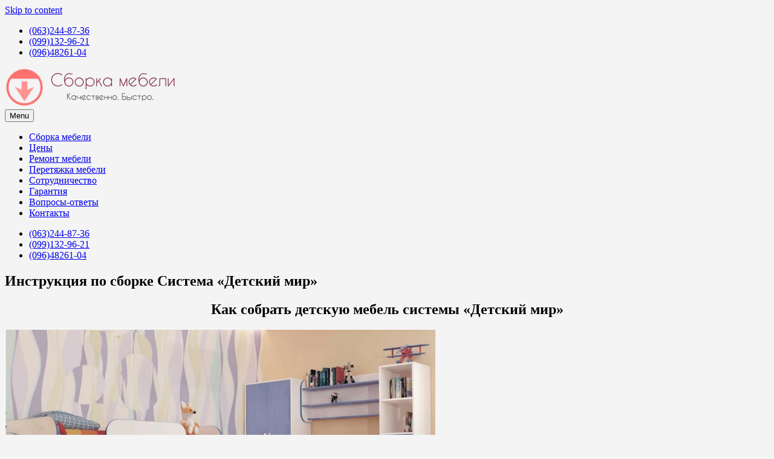

--- FILE ---
content_type: text/html; charset=UTF-8
request_url: https://xn----7sbcctbvkogsyk.xn--j1amh/istruktsia-sborki-detskiy-mir/
body_size: 14563
content:
<!DOCTYPE html>
<html lang="ru-RU">
<head>
	<meta charset="UTF-8">
	<meta name="viewport" content="width=device-width, initial-scale=1">
	<link rel="profile" href="http://gmpg.org/xfn/11">
	<title>Инструкция по сборке системы «Детский мир»</title>
				<script type="text/javascript">
					var bhittani_plugin_kksr_js = {"nonce":"5995011837","grs":true,"ajaxurl":"https:\/\/xn----7sbcctbvkogsyk.xn--j1amh\/wp-admin\/admin-ajax.php","func":"kksr_ajax","msg":"Rate this post","fuelspeed":400,"thankyou":"Thank you for your vote","error_msg":"An error occurred","tooltip":"1","tooltips":[{"tip":"","color":"#ffffff"},{"tip":"","color":"#ffffff"},{"tip":"","color":"#ffffff"},{"tip":"","color":"#ffffff"},{"tip":"","color":"#ffffff"}]};
				</script>
				
<!-- All in One SEO Pack 2.10.1 by Michael Torbert of Semper Fi Web Design[190,269] -->
<meta name="description"  content="Как собрать детскую мебель системы «Детский мир». Пошаговая инструкция. Услуги по сборке мебели в Киеве. Профессиональные сборщики мебели (096)48261-04" />

<link rel="canonical" href="https://xn----7sbcctbvkogsyk.xn--j1amh/istruktsia-sborki-detskiy-mir/" />
<!-- /all in one seo pack -->
<link rel='dns-prefetch' href='//s0.wp.com' />
<link rel='dns-prefetch' href='//fonts.googleapis.com' />
<link rel='dns-prefetch' href='//s.w.org' />
<link rel="alternate" type="application/rss+xml" title="Сборка мебели в Киеве &raquo; Лента" href="https://xn----7sbcctbvkogsyk.xn--j1amh/feed/" />
<link rel="alternate" type="application/rss+xml" title="Сборка мебели в Киеве &raquo; Лента комментариев" href="https://xn----7sbcctbvkogsyk.xn--j1amh/comments/feed/" />
		<script type="text/javascript">
			window._wpemojiSettings = {"baseUrl":"https:\/\/s.w.org\/images\/core\/emoji\/11\/72x72\/","ext":".png","svgUrl":"https:\/\/s.w.org\/images\/core\/emoji\/11\/svg\/","svgExt":".svg","source":{"concatemoji":"https:\/\/xn----7sbcctbvkogsyk.xn--j1amh\/wp-includes\/js\/wp-emoji-release.min.js?ver=5.0.22"}};
			!function(e,a,t){var n,r,o,i=a.createElement("canvas"),p=i.getContext&&i.getContext("2d");function s(e,t){var a=String.fromCharCode;p.clearRect(0,0,i.width,i.height),p.fillText(a.apply(this,e),0,0);e=i.toDataURL();return p.clearRect(0,0,i.width,i.height),p.fillText(a.apply(this,t),0,0),e===i.toDataURL()}function c(e){var t=a.createElement("script");t.src=e,t.defer=t.type="text/javascript",a.getElementsByTagName("head")[0].appendChild(t)}for(o=Array("flag","emoji"),t.supports={everything:!0,everythingExceptFlag:!0},r=0;r<o.length;r++)t.supports[o[r]]=function(e){if(!p||!p.fillText)return!1;switch(p.textBaseline="top",p.font="600 32px Arial",e){case"flag":return s([55356,56826,55356,56819],[55356,56826,8203,55356,56819])?!1:!s([55356,57332,56128,56423,56128,56418,56128,56421,56128,56430,56128,56423,56128,56447],[55356,57332,8203,56128,56423,8203,56128,56418,8203,56128,56421,8203,56128,56430,8203,56128,56423,8203,56128,56447]);case"emoji":return!s([55358,56760,9792,65039],[55358,56760,8203,9792,65039])}return!1}(o[r]),t.supports.everything=t.supports.everything&&t.supports[o[r]],"flag"!==o[r]&&(t.supports.everythingExceptFlag=t.supports.everythingExceptFlag&&t.supports[o[r]]);t.supports.everythingExceptFlag=t.supports.everythingExceptFlag&&!t.supports.flag,t.DOMReady=!1,t.readyCallback=function(){t.DOMReady=!0},t.supports.everything||(n=function(){t.readyCallback()},a.addEventListener?(a.addEventListener("DOMContentLoaded",n,!1),e.addEventListener("load",n,!1)):(e.attachEvent("onload",n),a.attachEvent("onreadystatechange",function(){"complete"===a.readyState&&t.readyCallback()})),(n=t.source||{}).concatemoji?c(n.concatemoji):n.wpemoji&&n.twemoji&&(c(n.twemoji),c(n.wpemoji)))}(window,document,window._wpemojiSettings);
		</script>
		<style type="text/css">
img.wp-smiley,
img.emoji {
	display: inline !important;
	border: none !important;
	box-shadow: none !important;
	height: 1em !important;
	width: 1em !important;
	margin: 0 .07em !important;
	vertical-align: -0.1em !important;
	background: none !important;
	padding: 0 !important;
}
</style>
<link rel='stylesheet' id='wp-block-library-css'  href='https://xn----7sbcctbvkogsyk.xn--j1amh/wp-includes/css/dist/block-library/style.min.css?ver=5.0.22' type='text/css' media='all' />
<link rel='stylesheet' id='jetpack-email-subscribe-css'  href='https://xn----7sbcctbvkogsyk.xn--j1amh/wp-content/plugins/jetpack/modules/shortcodes/css/jetpack-email-subscribe.css?ver=1.0' type='text/css' media='all' />
<link rel='stylesheet' id='bhittani_plugin_kksr-css'  href='https://xn----7sbcctbvkogsyk.xn--j1amh/wp-content/plugins/kk-star-ratings/css.css?ver=2.6.1' type='text/css' media='all' />
<link rel='stylesheet' id='dashicons-css'  href='https://xn----7sbcctbvkogsyk.xn--j1amh/wp-includes/css/dashicons.min.css?ver=5.0.22' type='text/css' media='all' />
<link rel='stylesheet' id='post-views-counter-frontend-css'  href='https://xn----7sbcctbvkogsyk.xn--j1amh/wp-content/plugins/post-views-counter/css/frontend.css?ver=1.2.14' type='text/css' media='all' />
<link rel='stylesheet' id='oceanica-fonts-css'  href='https://fonts.googleapis.com/css?family=Playfair+Display%3A400%2C400i%2C700%2C700i%2C900%2C900i%7CPoppins%3A300%2C400%2C500%2C600%2C700&#038;subset=latin%2Clatin-ext%2Ccyrillic' type='text/css' media='all' />
<link rel='stylesheet' id='oceanica-style-css'  href='https://xn----7sbcctbvkogsyk.xn--j1amh/wp-content/themes/oceanica/style.css?ver=1.0.0' type='text/css' media='all' />
<link rel='stylesheet' id='rpt_front_style-css'  href='https://xn----7sbcctbvkogsyk.xn--j1amh/wp-content/plugins/related-posts-thumbnails/assets/css/front.css?ver=1.6.2' type='text/css' media='all' />
<link rel='stylesheet' id='jetpack_css-css'  href='https://xn----7sbcctbvkogsyk.xn--j1amh/wp-content/plugins/jetpack/css/jetpack.css?ver=6.9.4' type='text/css' media='all' />
<!--n2css--><script type='text/javascript' src='https://xn----7sbcctbvkogsyk.xn--j1amh/wp-includes/js/jquery/jquery.js?ver=1.12.4'></script>
<script type='text/javascript' src='https://xn----7sbcctbvkogsyk.xn--j1amh/wp-includes/js/jquery/jquery-migrate.min.js?ver=1.4.1'></script>
<script type='text/javascript' src='https://xn----7sbcctbvkogsyk.xn--j1amh/wp-content/plugins/kk-star-ratings/js.min.js?ver=2.6.1'></script>
<link rel='https://api.w.org/' href='https://xn----7sbcctbvkogsyk.xn--j1amh/wp-json/' />
<link rel="EditURI" type="application/rsd+xml" title="RSD" href="https://xn----7sbcctbvkogsyk.xn--j1amh/xmlrpc.php?rsd" />
<link rel="wlwmanifest" type="application/wlwmanifest+xml" href="https://xn----7sbcctbvkogsyk.xn--j1amh/wp-includes/wlwmanifest.xml" /> 
<link rel='prev' title='Инструкция по сборке детской мебели &#171;ТВИНС&#187;' href='https://xn----7sbcctbvkogsyk.xn--j1amh/sborka-deskoy-tvist/' />
<link rel='next' title='Как собрать кухню' href='https://xn----7sbcctbvkogsyk.xn--j1amh/kak-sobrat-kuhniu/' />
<meta name="generator" content="WordPress 5.0.22" />
<link rel='shortlink' href='https://wp.me/p9s3ik-4g' />
<link rel="alternate" type="application/json+oembed" href="https://xn----7sbcctbvkogsyk.xn--j1amh/wp-json/oembed/1.0/embed?url=https%3A%2F%2Fxn----7sbcctbvkogsyk.xn--j1amh%2Fistruktsia-sborki-detskiy-mir%2F" />
<link rel="alternate" type="text/xml+oembed" href="https://xn----7sbcctbvkogsyk.xn--j1amh/wp-json/oembed/1.0/embed?url=https%3A%2F%2Fxn----7sbcctbvkogsyk.xn--j1amh%2Fistruktsia-sborki-detskiy-mir%2F&#038;format=xml" />
<style>.kk-star-ratings { width:120px; }.kk-star-ratings .kksr-stars a { width:24px; }.kk-star-ratings .kksr-stars, .kk-star-ratings .kksr-stars .kksr-fuel, .kk-star-ratings .kksr-stars a { height:24px; }.kk-star-ratings .kksr-star.gray { background-image: url(https://xn----7sbcctbvkogsyk.xn--j1amh/wp-content/plugins/kk-star-ratings/gray.png); }.kk-star-ratings .kksr-star.yellow { background-image: url(https://xn----7sbcctbvkogsyk.xn--j1amh/wp-content/plugins/kk-star-ratings/yellow.png); }.kk-star-ratings .kksr-star.orange { background-image: url(https://xn----7sbcctbvkogsyk.xn--j1amh/wp-content/plugins/kk-star-ratings/orange.png); }</style>
<link rel='dns-prefetch' href='//v0.wordpress.com'/>
<style type='text/css'>img#wpstats{display:none}</style>       <style>
        #related_posts_thumbnails li{
            border-right: 1px solid #dddddd;
            background-color: #ffffff       }
        #related_posts_thumbnails li:hover{
            background-color: #eeeeee;
        }
        .relpost_content{
            font-size: 12px;
            color: #333333;
        }
        .relpost-block-single{
            background-color: #ffffff;
            border-right: 1px solid  #dddddd;
            border-left: 1px solid  #dddddd;
            margin-right: -1px;
        }
        .relpost-block-single:hover{
            background-color: #eeeeee;
        }
        </style>

        		<style type="text/css" id="oceanica-header-css">
			.site-branding {
				margin: 0 auto 0 0;
			}

			.site-branding .site-title,
			.site-description {
				clip: rect(1px, 1px, 1px, 1px);
				position: absolute;
			}
		</style>
		<style type="text/css" id="custom-background-css">
body.custom-background { background-color: #f4f4f4; }
</style>

<!-- Jetpack Open Graph Tags -->
<meta property="og:type" content="article" />
<meta property="og:title" content="Инструкция по сборке Система «Детский мир»" />
<meta property="og:url" content="https://xn----7sbcctbvkogsyk.xn--j1amh/istruktsia-sborki-detskiy-mir/" />
<meta property="og:description" content="Как собрать детскую мебель системы «Детский мир» Сборка детской мебели системы &#171;Детский мир&#187; стоит 400-600 грн. Данная инструкция поможет без особых трудностей самостоятельно собрать детс…" />
<meta property="article:published_time" content="2015-01-05T16:22:05+00:00" />
<meta property="article:modified_time" content="2018-01-05T10:53:51+00:00" />
<meta property="og:site_name" content="Сборка мебели в Киеве" />
<meta property="og:image" content="/wp-content/uploads/2015/01/555.jpg" />
<meta property="og:image:width" content="309" />
<meta property="og:image:height" content="461" />
<meta property="og:locale" content="ru_RU" />
<meta name="twitter:text:title" content="Инструкция по сборке Система «Детский мир»" />
<meta name="twitter:card" content="summary" />

<!-- End Jetpack Open Graph Tags -->
<link rel="icon" href="https://xn----7sbcctbvkogsyk.xn--j1amh/wp-content/uploads/2017/12/cropped-1_Primary_logo_on_transparent_311x65-32x32.png" sizes="32x32" />
<link rel="icon" href="https://xn----7sbcctbvkogsyk.xn--j1amh/wp-content/uploads/2017/12/cropped-1_Primary_logo_on_transparent_311x65-192x192.png" sizes="192x192" />
<link rel="apple-touch-icon-precomposed" href="https://xn----7sbcctbvkogsyk.xn--j1amh/wp-content/uploads/2017/12/cropped-1_Primary_logo_on_transparent_311x65-180x180.png" />
<meta name="msapplication-TileImage" content="https://xn----7sbcctbvkogsyk.xn--j1amh/wp-content/uploads/2017/12/cropped-1_Primary_logo_on_transparent_311x65-270x270.png" />
			<style type="text/css" id="wp-custom-css">
				body.single .site-main .entry-header:after {content:none;}
body.single .site-main .entry-header {margin:0;}			</style>
		</head>

<body class="post-template-default single single-post postid-264 single-format-standard custom-background wp-custom-logo">
<div id="page" class="site">
	<a class="skip-link screen-reader-text" href="#content">Skip to content</a>
	<header id="masthead" class="site-header" role="banner">
		<div class="wrapper">
			<div class="header-bar clear">
													<nav class="top-navigation-right" role="navigation"
					     aria-label="Top Links Menu">
						<div class="menu-top-right-container"><ul id="top-navigation-right" class="menu"><li id="menu-item-514" class="menu-item menu-item-type-custom menu-item-object-custom menu-item-514"><a href="tel:(063)244-87-36"><span class="menu-text">(063)244-87-36</span></a></li>
<li id="menu-item-516" class="menu-item menu-item-type-custom menu-item-object-custom menu-item-516"><a href="tel:(099)132-96-21"><span class="menu-text">(099)132-96-21</span></a></li>
<li id="menu-item-517" class="menu-item menu-item-type-custom menu-item-object-custom menu-item-517"><a href="tel:(096)48261-04"><span class="menu-text">(096)48261-04</span></a></li>
</ul></div>					</nav>
							</div>
			<div class="site-header-main">
				<div class="site-branding">
					<div class="site-logo-wrapper">
						<a href="https://xn----7sbcctbvkogsyk.xn--j1amh/" class="custom-logo-link" rel="home" itemprop="url"><img width="288" height="65" src="https://xn----7sbcctbvkogsyk.xn--j1amh/wp-content/uploads/2017/12/1_Primary_logo_on_transparent_311x65-1.png" class="custom-logo" alt="лого" itemprop="logo" /></a>						<div class="site-title-wrapper">
															<p class="site-title"><a href="https://xn----7sbcctbvkogsyk.xn--j1amh/"
								                         rel="home">Сборка мебели в Киеве</a></p>
																<p class="site-description">Услуги сборщиков мебели в Киеве</p>
														</div>
					</div>
				</div><!-- .site-branding -->
									<div class="site-header-menu" id="site-header-menu">
						<nav id="site-navigation" class="main-navigation" role="navigation">
							<div class="menu-toggle-wrapper">
								<button class="menu-toggle" aria-controls="primary-menu"
								        aria-expanded="false"><i class="fa fa-bars" aria-hidden="true"></i>
									<span>Menu</span></button>
							</div> <!--- .menu-toggle-wrapper -->
															<div class="menu-primary-container"><ul id="primary-menu" class="menu"><li id="menu-item-20" class="menu-item menu-item-type-post_type menu-item-object-page menu-item-home menu-item-20"><a title="Услуги профессиональных сборщиков мебели в Киеве" href="https://xn----7sbcctbvkogsyk.xn--j1amh/"><span class="menu-text">Сборка мебели</span></a></li>
<li id="menu-item-77" class="menu-item menu-item-type-post_type menu-item-object-page menu-item-77"><a title="Стоимость сборки мебели" href="https://xn----7sbcctbvkogsyk.xn--j1amh/price/"><span class="menu-text">Цены</span></a></li>
<li id="menu-item-24" class="menu-item menu-item-type-post_type menu-item-object-page menu-item-24"><a title="Регулировка, замена фурнитуры, деталей мебели, стекол, зеркал, другие работы" href="https://xn----7sbcctbvkogsyk.xn--j1amh/remont/"><span class="menu-text">Ремонт мебели</span></a></li>
<li id="menu-item-28" class="menu-item menu-item-type-post_type menu-item-object-page menu-item-28"><a title="Обновление мебели, ремонт, перетяжка оббивки" href="https://xn----7sbcctbvkogsyk.xn--j1amh/peretazka-mebeli/"><span class="menu-text">Перетяжка  мебели</span></a></li>
<li id="menu-item-624" class="menu-item menu-item-type-post_type menu-item-object-page menu-item-624"><a title="Мы сотрудничаем с магазинами, мебельными фабриками. Условия" href="https://xn----7sbcctbvkogsyk.xn--j1amh/sotrudnichectvo/"><span class="menu-text">Сотрудничество</span></a></li>
<li id="menu-item-699" class="menu-item menu-item-type-post_type menu-item-object-post menu-item-699"><a title="Гарантийные случаи на сборку мебели" href="https://xn----7sbcctbvkogsyk.xn--j1amh/garantia/"><span class="menu-text">Гарантия</span></a></li>
<li id="menu-item-694" class="menu-item menu-item-type-post_type menu-item-object-page menu-item-694"><a href="https://xn----7sbcctbvkogsyk.xn--j1amh/faq/"><span class="menu-text">Вопросы-ответы</span></a></li>
<li id="menu-item-17" class="menu-item menu-item-type-post_type menu-item-object-page menu-item-17"><a title="Контакты сборщиков мебели" href="https://xn----7sbcctbvkogsyk.xn--j1amh/kontakti/"><span class="menu-text">Контакты</span></a></li>
</ul></div>																													<div class="menu-top-right-container"><ul id="top-navigation-right-mobile" class="top-navigation-right-mobile"><li class="menu-item menu-item-type-custom menu-item-object-custom menu-item-514"><a href="tel:(063)244-87-36"><span class="menu-text">(063)244-87-36</span></a></li>
<li class="menu-item menu-item-type-custom menu-item-object-custom menu-item-516"><a href="tel:(099)132-96-21"><span class="menu-text">(099)132-96-21</span></a></li>
<li class="menu-item menu-item-type-custom menu-item-object-custom menu-item-517"><a href="tel:(096)48261-04"><span class="menu-text">(096)48261-04</span></a></li>
</ul></div>													</nav><!-- #site-navigation -->
					</div>
							</div>
		</div>
	</header><!-- #masthead -->
	<div id="content" class="site-content ">
		<div class="wrapper main-wrapper clear">
			<div id="primary" class="content-area ">
				<main id="main" class="site-main" role="main">
					
<article id="post-264" class="post-264 post type-post status-publish format-standard hentry category-1">
	<header class="entry-header">
		<h1 class="entry-title">Инструкция по сборке Система «Детский мир»</h1>	</header><!-- .entry-header -->
	<div class="entry-content">
		<h2 style="text-align: center;">Как собрать детскую мебель системы «Детский мир»</h2>
<p><a href="/wp-content/uploads/2015/01/Система-«Детский-мир».jpg"><img class="aligncenter wp-image-265" src="/wp-content/uploads/2015/01/Система-«Детский-мир».jpg" alt="Система «Детский мир»" width="712" height="438" srcset="https://xn----7sbcctbvkogsyk.xn--j1amh/wp-content/uploads/2015/01/Система-«Детский-мир».jpg 1044w, https://xn----7sbcctbvkogsyk.xn--j1amh/wp-content/uploads/2015/01/Система-«Детский-мир»-300x184.jpg 300w, https://xn----7sbcctbvkogsyk.xn--j1amh/wp-content/uploads/2015/01/Система-«Детский-мир»-1024x630.jpg 1024w" sizes="(max-width: 712px) 100vw, 712px" /></a></p>
<p>Сборка детской мебели системы &#171;Детский мир&#187; стоит<span style="color: #ff0000;"><strong> 400-600</strong></span> грн. Данная инструкция поможет без особых трудностей <a href="/">самостоятельно собрать детскую мебель</a>.</p>
<p>Необходимые инструменты: <strong> молоток резиновый, отвертка, рулетка, карандаш, ключ для конфирматов, шуруповерт, </strong><br />
<strong>сверло Ø5мм.</strong></p>
<p><strong><em>Инструкция по сборке:</em></strong></p>
<ol>
<li>Система Стол письменный 1200</li>
<li>Кровать «КАПИТОШКА»</li>
<li>Ступеньки-комод</li>
<li>Кровать верхняя «ТУТТИ-ФРУТТИ»</li>
<li>Шкаф 800</li>
</ol>
<p>______________________</p>
<p><strong>Система Стол письменный 1200</strong></p>
<p><em>№ Деталь Размер, мм.</em><br />
<em>1 боковина стола 1000 х 560 &#8212; 2шт.</em><br />
<em>2 панель 1167 х 590 &#8212; 1шт.</em><br />
<em>3 полка 1167 х 220 &#8212; 1шт.</em><br />
<em>4 крышка 1167 х 535 &#8212; 1шт.</em><br />
<em>5 планки 284 х 120 &#8212; 2шт.</em><br />
<em>6 стойки 268 х 535 &#8212; 2шт.</em><br />
<em>7 выдвижная доска 542 х 400 &#8212; 1шт.</em><br />
<em>8 зад ящика 225х 80 &#8212; 4шт.</em><br />
<em>9 боковина ящика 500 х 80 – 8шт.</em><br />
<em>10 фасады ящиков 120 х 278 &#8212; 4шт.</em><br />
<em>11 ДВП ящика 256 х 505 &#8212; 4шт.</em></p>
<p><a href="/wp-content/uploads/2015/01/st2.jpg"><img class="aligncenter wp-image-270" src="/wp-content/uploads/2015/01/st2.jpg" alt="st2" width="505" height="315" srcset="https://xn----7sbcctbvkogsyk.xn--j1amh/wp-content/uploads/2015/01/st2.jpg 1246w, https://xn----7sbcctbvkogsyk.xn--j1amh/wp-content/uploads/2015/01/st2-300x187.jpg 300w, https://xn----7sbcctbvkogsyk.xn--j1amh/wp-content/uploads/2015/01/st2-1024x639.jpg 1024w" sizes="(max-width: 505px) 100vw, 505px" /></a></p>
<p>Выбрать из пачек нужные элементы (размеры элементов указаны в таблице).</p>
<p><a href="/wp-content/uploads/2015/01/stol1.jpg"><img class="aligncenter wp-image-268" src="/wp-content/uploads/2015/01/stol1.jpg" alt="stol" width="638" height="431" srcset="https://xn----7sbcctbvkogsyk.xn--j1amh/wp-content/uploads/2015/01/stol1.jpg 1179w, https://xn----7sbcctbvkogsyk.xn--j1amh/wp-content/uploads/2015/01/stol1-300x202.jpg 300w, https://xn----7sbcctbvkogsyk.xn--j1amh/wp-content/uploads/2015/01/stol1-1024x690.jpg 1024w" sizes="(max-width: 638px) 100vw, 638px" /></a></p>
<p>&nbsp;</p>
<p>&nbsp;</p>
<p>Выбрать из пачек нужные элементы (размеры элементов указаны в таблице).</p>
<p>В отверстия Ø8мм., которые находятся в торцах элементов залить клей,<br />
затем вбить шканты. К боковинам 1,5 прикрутить направляющие L-500-1с помощью шурупов 5х13, для них предусмотрены отверстия Ø4мм. Сложить<br />
комод согласно рисунку (учитывая нумерацию в таблице) и скрепить его конфирматами 7х50, используя при этом специальный ключ Z. Заднюю стенку<br />
из ДВП 7 скрепить с помощью Н-профиля 1044 и прикрепить к корпусу с помощью гвоздей. В нижние торцы боковин вбить ножки. Выдвижные ящики<br />
вставлять в последнюю очередь, собрав их поэлементно. Под ящик вставить панель из ДВП 11 закрепив её с помощью гвоздей, затем закрепить планку<br />
12 с помощью шкантов и конфирматов, затем прикрутить направляющие L-500-2, с помощью шурупов 3х16. Ручки 96мм. крепятся к фасадам 10<br />
шурупами 4х27 (предварительно засверлив отверстия сверлом Ø5мм).</p>
<p>&#8212;&#8212;&#8212;&#8212;&#8212;&#8212;&#8212;</p>
<h3>Собрать кровать «КАПИТОШКА»</h3>
<p>1 боковина кровати 1265 х 950 &#8212; 2шт.<br />
2 цоколь 656 х 80 &#8212; 2шт.<br />
3 дно 656 х 920 &#8212; 2шт.<br />
4 полки 656 х 894 &#8212; 2шт.<br />
5 планки 656 х 80 &#8212; 6шт.<br />
6,8 панель 894 х 656 &#8212; 3шт.<br />
7 стойки 894 х 940 &#8212; 2шт.<br />
9 планки верхние 2000 х 445 -2шт.<br />
10 стойка передняя 2000 х 350 -1шт.<br />
11 стойка задняя 2000 х 350 -1шт.<br />
12 зад ящика 598 х 95 &#8212; 2шт.<br />
13 боковина ящика 400 х 95 &#8212; 4шт.<br />
14 фасад ящика 649 х 140 &#8212; 2шт.<br />
15 ДВП ящика 630 х 405 &#8212; 2шт.<br />
16 фасады 646 х 324 &#8212; 4шт.<br />
17 фасад стола 842 х 650 &#8212; 1шт.<br />
18 крышка стола 880 х 588 &#8212; 2шт.<br />
19 планка 880 х 80 -1шт.<br />
20 планка 880 х 120 -1шт.<br />
21 панель задняя 750 х 588 &#8212; 1шт.<br />
22 планка 650 х 80 -1шт.<br />
23 планка 588 х 80 -1шт.</p>
<p><a href="/wp-content/uploads/2015/01/кров-фурн.jpg"><img class="aligncenter wp-image-275" src="/wp-content/uploads/2015/01/кров-фурн.jpg" alt="фурнитура для кровати" width="623" height="163" srcset="https://xn----7sbcctbvkogsyk.xn--j1amh/wp-content/uploads/2015/01/кров-фурн.jpg 1509w, https://xn----7sbcctbvkogsyk.xn--j1amh/wp-content/uploads/2015/01/кров-фурн-300x79.jpg 300w, https://xn----7sbcctbvkogsyk.xn--j1amh/wp-content/uploads/2015/01/кров-фурн-1024x268.jpg 1024w" sizes="(max-width: 623px) 100vw, 623px" /></a></p>
<p>Выбрать из пачек нужные элементы (размеры элементов указаны в таблице). В отверстия Ø8мм., которые<br />
находятся в торцах элементов залить клей, затем вбить шканты.</p>
<p><a href="/wp-content/uploads/2015/01/кровать-детская.jpg"><img class="aligncenter wp-image-274" src="/wp-content/uploads/2015/01/кровать-детская.jpg" alt="Кровать «КАПИТОШКА»" width="605" height="450" srcset="https://xn----7sbcctbvkogsyk.xn--j1amh/wp-content/uploads/2015/01/кровать-детская.jpg 1253w, https://xn----7sbcctbvkogsyk.xn--j1amh/wp-content/uploads/2015/01/кровать-детская-300x223.jpg 300w, https://xn----7sbcctbvkogsyk.xn--j1amh/wp-content/uploads/2015/01/кровать-детская-1024x762.jpg 1024w" sizes="(max-width: 605px) 100vw, 605px" /></a></p>
<p>В нижние торцы боковин 1, 7 вбить ножки.<br />
К боковинам 1 и стойкам 7 прикрутить направляющие L-400-1 с помощью шурупов 5х13, для них<br />
предусмотрены отверстия Ø4мм. К стойкам 7 и планкам 22, 23 прикрутить ролики с помощью шурупов<br />
4х16(точки крепления намечены). Сложить кровать согласно рисунку (учитывая нумерацию в таблице) и<br />
скрепить ее конфирматами 7х50, используя при этом специальный ключ Z. Выдвижные ящики вставлять в<br />
последнюю очередь, собрав их поэлементно. Под ящик вставить панель из ДВП 15, закрепив её с помощью<br />
гвоздей, затем прикрутить направляющие L-400-2, с помощью шурупов 3х16. Ручки 96мм. крепятся к<br />
фасадам 16, 14 шурупами 4х27</p>
<p><a href="/wp-content/uploads/2015/01/pic_5.jpg"><img class="aligncenter wp-image-242" src="/wp-content/uploads/2015/01/pic_5.jpg" alt="регулировка петель" width="545" height="157" srcset="https://xn----7sbcctbvkogsyk.xn--j1amh/wp-content/uploads/2015/01/pic_5.jpg 1066w, https://xn----7sbcctbvkogsyk.xn--j1amh/wp-content/uploads/2015/01/pic_5-300x86.jpg 300w, https://xn----7sbcctbvkogsyk.xn--j1amh/wp-content/uploads/2015/01/pic_5-1024x295.jpg 1024w" sizes="(max-width: 545px) 100vw, 545px" /></a></p>
<p>______________</p>
<p><strong>Собрать ступеньки-комод «Детский мир» </strong></p>
<p><a href="/wp-content/uploads/2015/01/543.jpg"><img class="aligncenter wp-image-282" src="/wp-content/uploads/2015/01/543.jpg" alt="543" width="640" height="494" srcset="https://xn----7sbcctbvkogsyk.xn--j1amh/wp-content/uploads/2015/01/543.jpg 947w, https://xn----7sbcctbvkogsyk.xn--j1amh/wp-content/uploads/2015/01/543-300x232.jpg 300w" sizes="(max-width: 640px) 100vw, 640px" /></a></p>
<p>Выбрать из пачек нужные элементы (размеры элементов указаны в таблице).</p>
<p><a href="/wp-content/uploads/2015/01/stupeni.jpg"><img class="aligncenter wp-image-279" src="/wp-content/uploads/2015/01/stupeni.jpg" alt="Ступеньки-комод" width="682" height="462" srcset="https://xn----7sbcctbvkogsyk.xn--j1amh/wp-content/uploads/2015/01/stupeni.jpg 1169w, https://xn----7sbcctbvkogsyk.xn--j1amh/wp-content/uploads/2015/01/stupeni-300x203.jpg 300w, https://xn----7sbcctbvkogsyk.xn--j1amh/wp-content/uploads/2015/01/stupeni-1024x694.jpg 1024w" sizes="(max-width: 682px) 100vw, 682px" /></a></p>
<p>Выбрать из пачек нужные элементы (размеры элементов указаны в таблице). В отверстия Ø8мм., которые находятся в торцах элементов залить клей,<br />
затем вбить шканты. К боковинам 1,5 прикрутить направляющие L-300-1, L-500-1 с помощью шурупов 5х13, для них предусмотрены отверстия Ø4мм.<br />
Сложить комод согласно рисунку (учитывая нумерацию в таблице) и скрепить его конфирматами 7х50, используя при этом специальный ключ Z. В<br />
нижние торцы боковин вбить ножки. Выдвижные ящики вставлять в последнюю очередь, собрав их поэлементно. Под ящик вставить панель из ДВП<br />
11,12 закрепив её с помощью гвоздей, затем прикрутить направляющие L-300-2, L-500-2 с помощью шурупов 3х16. Ручки 96мм. крепятся к фасадам 10<br />
шурупами 4х27</p>
<p>&#8212;&#8212;&#8212;&#8212;&#8212;&#8212;</p>
<p><strong>Кровать верхняя «ТУТТИ-ФРУТТИ»</strong></p>
<p>1,4 боковины кровати 1 3 20 х 980 &#8212; 2шт.<br />
2 панель задняя верхняя 2000 х 560 &#8212; 1шт.<br />
3 панель задняя нижняя 2000 х 445 &#8212; 1шт.<br />
5 стойки 920 х 224 &#8212; 3шт.<br />
6 планки 488 х 95 &#8212; 10шт.<br />
7 панель передняя 2000 х 200 &#8212; 1шт.<br />
8 дно 1000 х 920 &#8212; 2шт.<br />
9 панель 1100 х 300 &#8212; 1шт.<br />
10 планка 2000 х 200 -1шт.<br />
11 зад ящика 430 х 95 &#8212; 4шт.<br />
12 боковина ящика 550 х 95 &#8212; 8шт.<br />
13 фасад ящика 494 х 140 &#8212; 4шт.<br />
14 ДВП ящика 555 х 462 &#8212; 4шт.</p>
<p><img class="aligncenter wp-image-285" src="/wp-content/uploads/2015/01/фур-кров.jpg" alt="фур-кров" width="519" height="324" srcset="https://xn----7sbcctbvkogsyk.xn--j1amh/wp-content/uploads/2015/01/фур-кров.jpg 839w, https://xn----7sbcctbvkogsyk.xn--j1amh/wp-content/uploads/2015/01/фур-кров-300x187.jpg 300w" sizes="(max-width: 519px) 100vw, 519px" /></p>
<p>В отверстия Ø8мм., которые находятся в<br />
торцах элементов залить клей, затем вбить шканты</p>
<p><a href="/wp-content/uploads/2015/01/кровать-тути.jpg"><img class="aligncenter wp-image-284" src="/wp-content/uploads/2015/01/кровать-тути.jpg" alt="Кровать «ТУТТИ-ФРУТТИ»" width="678" height="475" srcset="https://xn----7sbcctbvkogsyk.xn--j1amh/wp-content/uploads/2015/01/кровать-тути.jpg 1157w, https://xn----7sbcctbvkogsyk.xn--j1amh/wp-content/uploads/2015/01/кровать-тути-300x210.jpg 300w, https://xn----7sbcctbvkogsyk.xn--j1amh/wp-content/uploads/2015/01/кровать-тути-1024x718.jpg 1024w" sizes="(max-width: 678px) 100vw, 678px" /></a></p>
<p>&nbsp;</p>
<p>В нижние торцы боковин 1,4 и панели 3 вбить ножки. К боковинам<br />
1,4 и стойкам 5 прикрутить направляющие L-500-1с помощью шурупов 5х13, для них предусмотрены отверстия Ø4мм.<br />
К боковинам 1,4 прикрутить ролики с помощью шурупов 4х16(точки крепления намечены).<br />
Сложить кровать согласно рисунку (учитывая нумерацию в таблице) и скрепить ее конфирматами 7х50, используя при<br />
этом специальный ключ Z. Выдвижные ящики вставлять в последнюю очередь, собрав их поэлементно. Под ящик<br />
вставить панель из ДВП 11, закрепив её с помощью гвоздей, затем прикрутить направляющие L-500-2, с помощью<br />
шурупов 3х16. Ручки 96мм. крепятся к фасадам 10 шурупами 4х27</p>
<p>&#8212;&#8212;&#8212;&#8212;&#8212;&#8212;&#8212;-</p>
<p>Шкаф 800</p>
<p>№ Деталь Размер, мм.<br />
1,7 боковина шкафа 2000 х 560-2шт.<br />
2 цоколь 767 х 80 &#8212; 1шт.<br />
3 планка клееная 767 х 80 &#8212; 1шт.<br />
4 планка не клееная 767 х 80 &#8212; 1шт.<br />
5 полка 767 х 560-1шт.<br />
6 полка 767 х 540-1шт.<br />
8 крышка 800 х 560 &#8212; 1шт.<br />
9 ДВП 1936 х 397 – 2шт.<br />
10 зад ящика 709 х 120 &#8212; 2шт.<br />
11 боковина ящика 500 х 120 – 4шт.<br />
12 фасады ящиков 200 х 761– 2шт.<br />
13 ДВП ящика 740 х 505 – 2шт.<br />
14 планка ящика 500 х 120 – 2шт.<br />
15 фасады 1470х380 – 2шт.<br />
16 труба 767мм. 1шт.</p>
<p><a href="/wp-content/uploads/2015/01/678.jpg"><img class=" wp-image-289 alignleft" src="/wp-content/uploads/2015/01/678.jpg" alt="678" width="327" height="468" srcset="https://xn----7sbcctbvkogsyk.xn--j1amh/wp-content/uploads/2015/01/678.jpg 630w, https://xn----7sbcctbvkogsyk.xn--j1amh/wp-content/uploads/2015/01/678-209x300.jpg 209w" sizes="(max-width: 327px) 100vw, 327px" /></a><br />
<a href="/wp-content/uploads/2015/01/555.jpg"><img class=" wp-image-288 aligncenter" src="/wp-content/uploads/2015/01/555.jpg" alt="шкаф 800" width="309" height="461" srcset="https://xn----7sbcctbvkogsyk.xn--j1amh/wp-content/uploads/2015/01/555.jpg 578w, https://xn----7sbcctbvkogsyk.xn--j1amh/wp-content/uploads/2015/01/555-201x300.jpg 201w" sizes="(max-width: 309px) 100vw, 309px" /></a></p>
<p>В отверстия Ø8мм., которые находятся в торцах элементов залить клей, затем вбить<br />
шканты. К боковинам 1,7 прикрутить направляющие L-500-1 с помощью шурупов 5х13, для них предусмотрены отверстия Ø4мм. Сложить шкаф согласно рисунку<br />
(учитывая нумерацию в таблице) и скрепить его конфирматами 7х50, используя при этом специальный ключ Z. Заднюю стенку из ДВП 9 скрепить с помощью Н-<br />
профиля и прикрепить к корпусу с помощью гвоздей. В нижние торцы боковин вбить ножки. Выдвижные ящики вставлять в последнюю очередь, собрав их<br />
поэлементно. Под ящик вставить панель из ДВП 13 закрепив её с помощью гвоздей, затем закрепить планку 14 с помощью шкантов и конфирматов, затем прикрутить<br />
направляющие L-500-2, с помощью шурупов 3х16. Ручки 96мм. крепятся к фасадам 12,15 шурупами 4х27</p>

            <div class="kk-star-ratings  bottom-right rgt" data-id="264">
                <div class="kksr-stars kksr-star gray">
                    <div class="kksr-fuel kksr-star yellow" style="width:0%;"></div>
                    <!-- kksr-fuel --><a href="#1"></a><a href="#2"></a><a href="#3"></a><a href="#4"></a><a href="#5"></a>
                </div>
                <!-- kksr-stars -->
                <div class="kksr-legend"><div itemprop="aggregateRating" itemscope itemtype="http://schema.org/AggregateRating">    <div itemprop="name" class="kksr-title">Инструкция по сборке Система «Детский мир»</div><span itemprop="ratingValue">5</span> (100%) <span itemprop="ratingCount">10</span> votes    <meta itemprop="bestRating" content="5"/>    <meta itemprop="worstRating" content="1"/>    <div itemprop="itemReviewed" itemscope itemtype="http://schema.org/CreativeWork">    <!-- Product properties -->    </div></div></div>
                <!-- kksr-legend -->
            </div>
            <!-- kk-star-ratings -->
            <br clear="both" /><!-- relpost-thumb-wrapper --><div class="relpost-thumb-wrapper"><!-- filter-class --><div class=""><h3>Похожие страницы:</h3><div style="clear: both"></div><div style="clear: both"></div><!-- relpost-block-container --><div class="relpost-block-container"><a class="relpost-block-single" href="https://xn----7sbcctbvkogsyk.xn--j1amh/kak-sobrat-kuhniu/"><div style="width: 150px; height: 225px;"><div class="relpost-block-single-image" alt="Как собрать кухню"  style=" background: transparent url(https://xn----7sbcctbvkogsyk.xn--j1amh/wp-content/plugins/related-posts-thumbnails/img/default.png) no-repeat scroll 0% 0%; width: 150px; height: 150px; "></div><div class="relpost-block-single-text"  style="font-family: Arial;  font-size: 12px;  color: #333333;">Как собрать кухню</div></div></a><a class="relpost-block-single" href="https://xn----7sbcctbvkogsyk.xn--j1amh/garantia/"><div style="width: 150px; height: 225px;"><div class="relpost-block-single-image" alt="Гарантия на сборку мебели"  style=" background: transparent url(https://xn----7sbcctbvkogsyk.xn--j1amh/wp-content/plugins/related-posts-thumbnails/img/default.png) no-repeat scroll 0% 0%; width: 150px; height: 150px; "></div><div class="relpost-block-single-text"  style="font-family: Arial;  font-size: 12px;  color: #333333;">Гарантия на сборку мебели</div></div></a><a class="relpost-block-single" href="https://xn----7sbcctbvkogsyk.xn--j1amh/kakuyu-mebel-legko-sobrat/"><div style="width: 150px; height: 225px;"><div class="relpost-block-single-image" alt="какую мебель можно собрать без опыта"  style=" background: transparent url(https://xn----7sbcctbvkogsyk.xn--j1amh/wp-content/uploads/2019/01/sborka-divana_09-150x150.jpg) no-repeat scroll 0% 0%; width: 150px; height: 150px; "></div><div class="relpost-block-single-text"  style="font-family: Arial;  font-size: 12px;  color: #333333;">Какую мебель можно собрать самостоятельно</div></div></a><a class="relpost-block-single" href="https://xn----7sbcctbvkogsyk.xn--j1amh/fakti/"><div style="width: 150px; height: 225px;"><div class="relpost-block-single-image" alt="Интересные факты о мебели"  style=" background: transparent url(https://xn----7sbcctbvkogsyk.xn--j1amh/wp-content/uploads/2024/07/sborka-prohpzey_02-150x150.jpg) no-repeat scroll 0% 0%; width: 150px; height: 150px; "></div><div class="relpost-block-single-text"  style="font-family: Arial;  font-size: 12px;  color: #333333;">Интересные факты о мебели</div></div></a></div><!-- close relpost-block-container --><div style="clear: both"></div></div><!-- close filter class --></div><!-- close relpost-thumb-wrapper --><div class="post-views post-264 entry-meta">
			<span class="post-views-icon dashicons dashicons-chart-bar"></span>
			<span class="post-views-label"> </span>
			<span class="post-views-count">422</span>
			</div>	</div><!-- .entry-content -->
	</article><!-- #post-## -->
	<nav class="navigation post-navigation" role="navigation">
		<h2 class="screen-reader-text">Навигация по записям</h2>
		<div class="nav-links"><div class="nav-previous"><a href="https://xn----7sbcctbvkogsyk.xn--j1amh/sborka-deskoy-tvist/" rel="prev"><span class="meta-nav" aria-hidden="true">prev</span> <span class="screen-reader-text">Previous post:</span> <span class="post-title">Инструкция по сборке детской мебели &#171;ТВИНС&#187;</span></a></div><div class="nav-next"><a href="https://xn----7sbcctbvkogsyk.xn--j1amh/kak-sobrat-kuhniu/" rel="next"><span class="meta-nav" aria-hidden="true">next</span> <span class="screen-reader-text">Next post:</span> <span class="post-title">Как собрать кухню</span></a></div></div>
	</nav>				</main><!-- #main -->
			</div><!-- #primary -->
			<aside id="secondary" class="widget-area" role="complementary">
	<section id="text-4" class="widget widget_text">			<div class="textwidget">		<ul>
			<li>
				<a href="/obyazanosti-sborchika/">Обязанности сборщиков</a></li>
			<li>
				<a href="/obyazanosti-sborchika/">За что отвечает мастер</a></li>
			<li>
				<a href="/kak-prigotovitsia-k-sbochikam/">До приезда сборщика</a></li>
			<li>
				<a href="/priznaki-kachestva-sborki/">Признаки качественной сборки</a></li>
			<li>
				<a href="/dostavka-uhod-mebel/">Доставка мебели</a></li>
			<li>
				<a href="/dostavka-uhod-mebel/">Эксплуатация мебели</a></li>
			<li>
				<a href="/dostavka-uhod-mebel/">Уход за кухонной мебелью</a></li>
		</ul>
	</div>
		</section><section id="text-7" class="widget widget_text">			<div class="textwidget"><p><strong><a href="/sborka-kuhni-kiev/">Сборка кухонной мебели</a></strong></p>
<p><strong><a href="/ofisnaya-mebel/">Сборка офисной мебели</a></strong></p>
<p><strong><a href="/sborka-mebeli-kea/">Сборка мебели ИКЕА</a></strong></p>
<p><strong><a href="/shkolnaya-mebel/">Сборка школьной мебели</a></strong></p>
<p><strong><a href="/remont/">Ремонт мягкой, корпусной мебели</a></strong></p>
<p><strong><a href="/remont-shkafa/">Ремонт шкафов-купе</a></strong></p>
<p style="text-align: center;">Воспользоваться QR Код Viber:</p>
<p style="text-align: center;"><span style="color: #ff0000;">(063) 244-87-36</span></p>
<p><img class="wp-image-927 aligncenter" src="/wp-content/uploads/2019/01/tel.gif" alt="" /></p>
</div>
		</section><section id="text-6" class="widget widget_text">			<div class="textwidget"><p>ИНСТРУКЦИЯ ПО СБОРКЕ</p>
<ul>
<li><a href="/kak-sobrat-kuhniu/">Сборка кухни</a></li>
<li><a href="/instruktsia-sborki-rovesnik/">Сборка стола</a></li>
<li><a href="/instruktsia-sborki-zurnalnogo-stola/">Сборка журнальгого</a></li>
<li><a href="/sborka-shkafa/">Сборка шкафа-купе</a></li>
<li><a href="/sobrat-komod-ikea/">Сборка комода</a></li>
<li><a href="/sborka-prikrovatnoy-tumbi-ikea/">Прикроватная тумба</a></li>
</ul></div>
		</section><section id="text-8" class="widget widget_text">			<div class="textwidget"><p><strong>ПОЛЕЗНЫЕ СОВЕТЫ</strong></p>
<p><a href="/obnovlenie-mebeli/">Как обновить мебель</a></p>
<p><a href="/kak-vibrat-meblchikov/">Как выбрать мебельную компанию</a></p>
<p>Регулировка мебельных петель</p>
<p>Регулировка дверей шкафа-купе</p>
<p><a href="/kakuyu-mebel-legko-sobrat/">Какую мебель можно собрать новичку</a></p>
<p><a href="/kak-vibrat-meblchikov/">Мебельные мошенники</a></p>
<p>Уход за мебелью</p>
</div>
		</section></aside><!-- #secondary -->		</div><!-- .wrapper -->
		</div><!-- #content -->
<footer id="colophon" class="site-footer" role="contentinfo">
	<div class="wrapper">
						
		

		<div class="site-info" >
				<div style="float:left; width=30%">
		<!-- MyCounter v.2.0 -->

<script type="text/javascript"><!--
my_id = 164988;
my_width = 88;
my_height = 51;
my_alt = "MyCounter - счётчик и статистика";
//--></script>
<script type="text/javascript"
  src="https://get.mycounter.ua/counter2.0.js">
</script><noscript>
<a target="_blank"  rel="nofollow" href="https://mycounter.ua/"><div style="margin: 0 auto;"><img
src="https://get.mycounter.ua/counter.php?id=164988"
title="MyCounter - счётчик и статистика"
alt="MyCounter - счётчик и статистика"
width="88" height="51" border="0" /></a></noscript>
</div>
<!--/ MyCounter -->
</div>
<div style="float:right; width=30%">
			&copy; 2026 All Rights Reserved		</div><!-- .site-info -->
		</div>
	</div><!-- .wrapper -->
</footer><!-- #colophon -->
</div><!-- #page -->
<script type='text/javascript' src='https://s0.wp.com/wp-content/js/devicepx-jetpack.js?ver=202604'></script>
<script type='text/javascript'>
/* <![CDATA[ */
var pvcArgsFrontend = {"mode":"rest_api","requestURL":"https:\/\/xn----7sbcctbvkogsyk.xn--j1amh\/wp-json\/post-views-counter\/view-post\/","postID":"264","nonce":"357b5bf9be"};
/* ]]> */
</script>
<script type='text/javascript' src='https://xn----7sbcctbvkogsyk.xn--j1amh/wp-content/plugins/post-views-counter/js/frontend.js?ver=1.2.14'></script>
<script type='text/javascript' src='https://xn----7sbcctbvkogsyk.xn--j1amh/wp-content/themes/oceanica/js/navigation.js?ver=1.0.0'></script>
<script type='text/javascript' src='https://xn----7sbcctbvkogsyk.xn--j1amh/wp-content/themes/oceanica/js/jquery.flexslider-min.js?ver=1.0.0'></script>
<script type='text/javascript' src='https://xn----7sbcctbvkogsyk.xn--j1amh/wp-content/themes/oceanica/js/skip-link-focus-fix.js?ver=1.0.0'></script>
<script type='text/javascript'>
/* <![CDATA[ */
var screenReaderText = {"expand":"expand child menu","collapse":"collapse child menu"};
/* ]]> */
</script>
<script type='text/javascript' src='https://xn----7sbcctbvkogsyk.xn--j1amh/wp-content/themes/oceanica/js/functions.js?ver=1.0.0'></script>
<script type='text/javascript' src='https://xn----7sbcctbvkogsyk.xn--j1amh/wp-includes/js/wp-embed.min.js?ver=5.0.22'></script>
<script type='text/javascript' src='https://stats.wp.com/e-202604.js' async='async' defer='defer'></script>
<script type='text/javascript'>
	_stq = window._stq || [];
	_stq.push([ 'view', {v:'ext',j:'1:6.9.4',blog:'139672876',post:'264',tz:'3',srv:'xn----7sbcctbvkogsyk.xn--j1amh'} ]);
	_stq.push([ 'clickTrackerInit', '139672876', '264' ]);
</script>
</body>
</html>

<!-- Page cached by LiteSpeed Cache 6.5.2 on 2026-01-21 12:06:28 -->